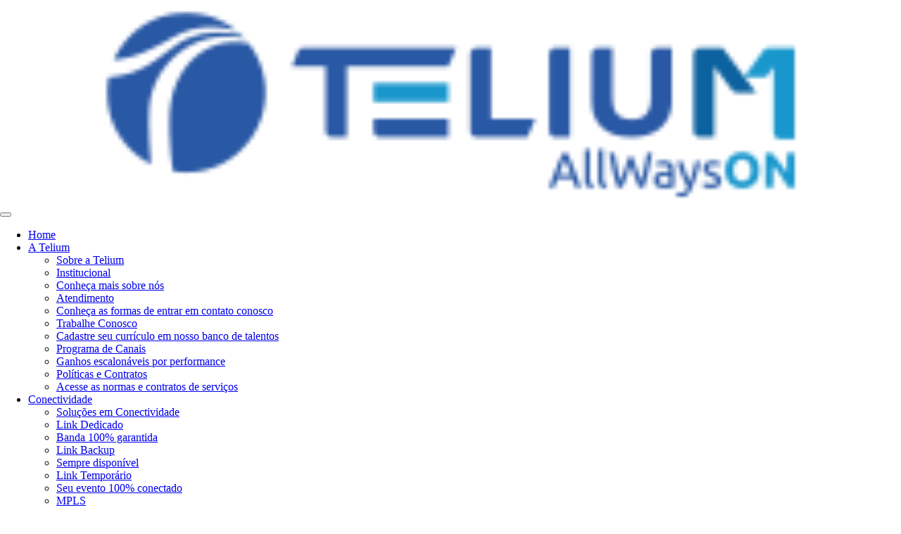

--- FILE ---
content_type: text/html; charset=UTF-8
request_url: https://portal.telium.com.br/blog
body_size: 10195
content:

<!DOCTYPE html>
<html lang="pt-br" class="no-js" amp><head>
    <!-- Google Tag Manager -->
    
    <!-- End Google Tag Manager -->

    <title>Telium Blog</title>
    <meta name="description" content="Confira em nosso blog e artigos sobre tendências, soluções de TI e Telecom - Telium Networks">
    
    <meta name="csrf-token" content="ihQrKY9dtdaIXDR2DCyLG50S4QlTVB2y63WR1gUZ">
    <meta name="author" content="Telium Networks">
    <!-- Open Graph -->
    <meta property="og:site_name" content="Telium Networks">
    <meta property="og:title" content="Telium Blog">
    <meta property="og:type" content="website">
    <meta property="og:url" content="https://portal.telium.com.br/blog">
    <meta property="og:image" content="https://portal.telium.com.br/images/logo.png">
    <meta property="og:description" content="Confira em nosso blog e artigos sobre tendências, soluções de TI e Telecom">

    <!-- Icons -->
    <meta name="msapplication-TileImage" content="https://portal.telium.com.br/ms-tile-icon.png">
    <meta name="msapplication-TileColor" content="#8cc641">
    <link rel="canonical" href="https://portal.telium.com.br/blog">
    <link rel="shortcut icon" href="https://portal.telium.com.br/images/favicon.ico">
    <link rel="apple-touch-icon-precomposed" href="https://portal.telium.com.br/images/favicon.png">

    <!-- Styles -->
    
    
    
    
    
    <!-- Custom CSS -->
    
    

    <!-- Google Analytics (gtag.js) -->
        
        
    
            
        
    
    
    <noscript>
<style amp-boilerplate>body{-webkit-animation:none;-moz-animation:none;-ms-animation:none;animation:none}</style>
</noscript>
<meta charset="utf-8">
<meta name="viewport" content="width=device-width,minimum-scale=1">
<script async src="https://cdn.ampproject.org/v0.js"></script>
<style amp-boilerplate>body{-webkit-animation:-amp-start 8s steps(1,end) 0s 1 normal both;-moz-animation:-amp-start 8s steps(1,end) 0s 1 normal both;-ms-animation:-amp-start 8s steps(1,end) 0s 1 normal both;animation:-amp-start 8s steps(1,end) 0s 1 normal both}@-webkit-keyframes -amp-start{from{visibility:hidden}to{visibility:visible}}@-moz-keyframes -amp-start{from{visibility:hidden}to{visibility:visible}}@-ms-keyframes -amp-start{from{visibility:hidden}to{visibility:visible}}@-o-keyframes -amp-start{from{visibility:hidden}to{visibility:visible}}@keyframes -amp-start{from{visibility:hidden}to{visibility:visible}}</style>
</head>


<body>
<!-- Google Tag Manager (noscript) -->
<noscript></noscript>
<!-- End Google Tag Manager (noscript) -->
<div class="off-canvas-content" data-off-canvas-content="">
    <div class="container">
        <div class="row">
            <div class="col-12">
                <div class="topmenu__img">
                    <a href="https://portal.telium.com.br">
                        <amp-img src="https://portal.telium.com.br/images/logo.png" alt="Telium Networks" title="Telium Networks" width="220" height="50" layout="responsive"></amp-img>
                    </a>
                </div>
            </div>
        </div>
    </div>

    <nav class="off-canvas navbar navbar-expand-lg navbar-dark bg-primary scrolled">

        <button class="navbar-toggler" type="button" data-toggle="collapse" data-target="#navbarSupportedContent" aria-controls="navbarSupportedContent" aria-expanded="false" aria-label="Toggle navigation">
            <span class="navbar-toggler-icon"></span>
        </button>

        <div class="collapse navbar-collapse" id="navbarSupportedContent">
            <div class="downmenu__img downmenu__img--hide"></div>
            <ul class="navbar-nav mr-auto" data-smooth-scroll="">
                <li class="menu-telium nav-item ">
        <a class="nav-link " href="/home">Home</a>
            </li>
    
    <li class="menu-telium nav-item  dropdown ">
        <a class="nav-link  dropdown-toggle " id="navbarDropdown" role="button" data-toggle="dropdown" aria-haspopup="true" aria-expanded="false" href="/a-telium/institucional">A Telium</a>
                                    <div class="dropdown-menu" aria-labelledby="navbarDropdown">
                    <div class="container">
                        <div class="row">
                            <div class="sublist__img">
                                
                                    
                                        
                                             
                                    
                                
                            </div>
                            <div class="sublist__items">
                                <ul class="nav flex-column">
                                    <li class="menu-telium nav-item ">
        <a class="nav-link " href="/#">Sobre a Telium</a>
            </li>
    
    <li class="menu-telium nav-item ">
        <a class="nav-link " href="/a-telium/institucional">Institucional</a>
            </li>
    
    <li class="menu-telium nav-item ">
        <a class="nav-link " href="/a-telium/institucional">Conheça mais sobre nós</a>
            </li>
    
    <li class="menu-telium nav-item ">
        <a class="nav-link " href="/contato">Atendimento</a>
            </li>
    
    <li class="menu-telium nav-item ">
        <a class="nav-link " href="/contato">Conheça as formas de entrar em contato conosco</a>
            </li>
    
    <li class="menu-telium nav-item ">
        <a class="nav-link " href="/a-telium/trabalhe-conosco">Trabalhe Conosco</a>
            </li>
    
    <li class="menu-telium nav-item ">
        <a class="nav-link " href="/a-telium/trabalhe-conosco">Cadastre seu currículo em nosso banco de talentos</a>
            </li>
    
    <li class="menu-telium nav-item ">
        <a class="nav-link " href="/programa-de-canais">Programa de Canais</a>
            </li>
    
    <li class="menu-telium nav-item ">
        <a class="nav-link " href="/programa-de-canais">Ganhos escalonáveis por performance</a>
            </li>
    
    <li class="menu-telium nav-item ">
        <a class="nav-link " href="/politicas">Políticas e Contratos</a>
            </li>
    
    <li class="menu-telium nav-item ">
        <a class="nav-link " href="/politicas">Acesse as normas e contratos de serviços</a>
            </li>
    
                                </ul>
                            </div>
                        </div>
                    </div>
                </div>
                        </li>
    
    <li class="menu-telium nav-item  dropdown ">
        <a class="nav-link  dropdown-toggle " id="navbarDropdown" role="button" data-toggle="dropdown" aria-haspopup="true" aria-expanded="false" href="/conectividade">Conectividade</a>
                                    <div class="dropdown-menu" aria-labelledby="navbarDropdown">
                    <div class="container">
                        <div class="row">
                            <div class="sublist__img">
                                
                                    
                                        
                                             
                                    
                                
                            </div>
                            <div class="sublist__items">
                                <ul class="nav flex-column">
                                    <li class="menu-telium nav-item ">
        <a class="nav-link " href="/#">Soluções em Conectividade</a>
            </li>
    
    <li class="menu-telium nav-item ">
        <a class="nav-link " href="/conectividade/link-dedicado">Link Dedicado</a>
            </li>
    
    <li class="menu-telium nav-item ">
        <a class="nav-link " href="/conectividade/link-dedicado">Banda 100% garantida</a>
            </li>
    
    <li class="menu-telium nav-item ">
        <a class="nav-link " href="/conectividade/link-backup">Link Backup</a>
            </li>
    
    <li class="menu-telium nav-item ">
        <a class="nav-link " href="/conectividade/link-backup">Sempre disponível</a>
            </li>
    
    <li class="menu-telium nav-item ">
        <a class="nav-link " href="/conectividade/link-para-eventos">Link Temporário</a>
            </li>
    
    <li class="menu-telium nav-item ">
        <a class="nav-link " href="/conectividade/link-para-eventos">Seu evento 100% conectado</a>
            </li>
    
    <li class="menu-telium nav-item ">
        <a class="nav-link " href="/conectividade/mpls">MPLS</a>
            </li>
    
    <li class="menu-telium nav-item ">
        <a class="nav-link " href="/conectividade/mpls">Conexão segura entre  matriz e filiais</a>
            </li>
    
    <li class="menu-telium nav-item ">
        <a class="nav-link " href="/conectividade/lan-2-lan">Lan-2-Lan</a>
            </li>
    
    <li class="menu-telium nav-item ">
        <a class="nav-link " href="/conectividade/lan-2-lan">Conectividade ponto a ponto </a>
            </li>
    
    <li class="menu-telium nav-item ">
        <a class="nav-link " href="/conectividade/cloud-connect">Cloud Connect</a>
            </li>
    
    <li class="menu-telium nav-item ">
        <a class="nav-link " href="/conectividade/cloud-connect">Interconexão em 1º lugar</a>
            </li>
    
    <li class="menu-telium nav-item ">
        <a class="nav-link " href="/conectividade/conteudo">Telium Conteúdo</a>
            </li>
    
    <li class="menu-telium nav-item ">
        <a class="nav-link " href="/conectividade/ixconteudo">Conectando aos maiores PTTs do Brasil</a>
            </li>
    
                                </ul>
                            </div>
                        </div>
                    </div>
                </div>
                        </li>
    
    <li class="menu-telium nav-item  dropdown ">
        <a class="nav-link  dropdown-toggle " id="navbarDropdown" role="button" data-toggle="dropdown" aria-haspopup="true" aria-expanded="false" href="/outsourcing">Outsourcing</a>
                                    <div class="dropdown-menu" aria-labelledby="navbarDropdown">
                    <div class="container">
                        <div class="row">
                            <div class="sublist__img">
                                
                                    
                                        
                                             
                                    
                                
                            </div>
                            <div class="sublist__items">
                                <ul class="nav flex-column">
                                    <li class="menu-telium nav-item ">
        <a class="nav-link " href="/#">Soluções em Outsourcing</a>
            </li>
    
    <li class="menu-telium nav-item ">
        <a class="nav-link " href="/outsourcing/colocation">Colocation</a>
            </li>
    
    <li class="menu-telium nav-item ">
        <a class="nav-link " href="/outsourcing/colocation">Ambiente seguro e controlado</a>
            </li>
    
    <li class="menu-telium nav-item ">
        <a class="nav-link " href="/outsourcing/cloud-services">Cloud Services</a>
            </li>
    
    <li class="menu-telium nav-item ">
        <a class="nav-link " href="/outsourcing/cloud-services">Seus dados na nuvem</a>
            </li>
    
    <li class="menu-telium nav-item ">
        <a class="nav-link " href="/outsourcing/aluguel-de-equipamentos">Aluguel de equipamentos</a>
            </li>
    
    <li class="menu-telium nav-item ">
        <a class="nav-link " href="/outsourcing/aluguel-de-equipamentos">Grande diversidade de equipamentos</a>
            </li>
    
    <li class="menu-telium nav-item ">
        <a class="nav-link " href="/outsourcing/servidor-dedicado">Servidor Dedicado</a>
            </li>
    
    <li class="menu-telium nav-item ">
        <a class="nav-link " href="/outsourcing/servidor-dedicado">Alta disponibilidade e performance</a>
            </li>
    
    <li class="menu-telium nav-item ">
        <a class="nav-link " href="/outsourcing/pabx-ip-e-telefonia">PABX-IP &amp; Telefonia</a>
            </li>
    
    <li class="menu-telium nav-item ">
        <a class="nav-link " href="/outsourcing/pabx-ip-e-telefonia">Sistema de telefonia completo</a>
            </li>
    
    <li class="menu-telium nav-item ">
        <a class="nav-link " href="/outsourcing/gerenciamento-de-infra">Gerenciamento de Infra</a>
            </li>
    
    <li class="menu-telium nav-item ">
        <a class="nav-link " href="/outsourcing/gerenciamento-de-infra">Tenha ao seu dispor um time especializado</a>
            </li>
    
    <li class="menu-telium nav-item ">
        <a class="nav-link " href="/outsourcing/hospedagem-de-site">Hospedagem de site</a>
            </li>
    
    <li class="menu-telium nav-item ">
        <a class="nav-link " href="/outsourcing/hospedagem-de-site">Ativação online, automatizada, fácil e rápida</a>
            </li>
    
    <li class="menu-telium nav-item ">
        <a class="nav-link " href="/outsourcing/e-mail-corporativo">E-mail Corporativo</a>
            </li>
    
    <li class="menu-telium nav-item ">
        <a class="nav-link " href="/outsourcing/e-mail-corporativo">Plataforma híbrida e flexível</a>
            </li>
    
                                </ul>
                            </div>
                        </div>
                    </div>
                </div>
                        </li>
    
    <li class="menu-telium nav-item  dropdown ">
        <a class="nav-link  dropdown-toggle " id="navbarDropdown" role="button" data-toggle="dropdown" aria-haspopup="true" aria-expanded="false" href="/seguranca">Segurança</a>
                                    <div class="dropdown-menu" aria-labelledby="navbarDropdown">
                    <div class="container">
                        <div class="row">
                            <div class="sublist__img">
                                
                                    
                                        
                                             
                                    
                                
                            </div>
                            <div class="sublist__items">
                                <ul class="nav flex-column">
                                    <li class="menu-telium nav-item ">
        <a class="nav-link " href="/#">Soluções em Segurança</a>
            </li>
    
    <li class="menu-telium nav-item ">
        <a class="nav-link " href="/seguranca/firewall">Firewall</a>
            </li>
    
    <li class="menu-telium nav-item ">
        <a class="nav-link " href="/seguranca/firewall">Proteção avançada</a>
            </li>
    
    <li class="menu-telium nav-item ">
        <a class="nav-link " href="/seguranca/anti-ddos">Anti-DDoS</a>
            </li>
    
    <li class="menu-telium nav-item ">
        <a class="nav-link " href="/seguranca/anti-ddos">Proteção contra ataques massivos</a>
            </li>
    
    <li class="menu-telium nav-item ">
        <a class="nav-link " href="https://telium.com.br/seguranca/tia">TIA</a>
            </li>
    
    <li class="menu-telium nav-item ">
        <a class="nav-link " href="https://telium.com.br/seguranca/tia">Serviço de Inteligência de Ameaças</a>
            </li>
    
    <li class="menu-telium nav-item ">
        <a class="nav-link " href="https://telium.com.br/seguranca/antivirus">Antivírus</a>
            </li>
    
    <li class="menu-telium nav-item ">
        <a class="nav-link " href="https://telium.com.br/seguranca/antivirus">Verificação contra ameaças</a>
            </li>
    
                                </ul>
                            </div>
                        </div>
                    </div>
                </div>
                        </li>
    
    <li class="menu-telium nav-item  dropdown ">
        <a class="nav-link  dropdown-toggle " id="navbarDropdown" role="button" data-toggle="dropdown" aria-haspopup="true" aria-expanded="false">Experiência</a>
                                    <div class="dropdown-menu" aria-labelledby="navbarDropdown">
                    <div class="container">
                        <div class="row">
                            <div class="sublist__img">
                                
                                    
                                        
                                             
                                    
                                
                            </div>
                            <div class="sublist__items">
                                <ul class="nav flex-column">
                                    <li class="menu-telium nav-item ">
        <a class="nav-link ">Experiências memoráveis</a>
            </li>
    
    <li class="menu-telium nav-item ">
        <a class="nav-link " href="https://experiencia.telium.com.br/">Camarote Telium</a>
            </li>
    
    <li class="menu-telium nav-item ">
        <a class="nav-link " href="https://experiencia.telium.com.br/">A melhor experiência</a>
            </li>
    
    <li class="menu-telium nav-item ">
        <a class="nav-link " href="https://conecta.telium.com.br/">Telium Conecta</a>
            </li>
    
    <li class="menu-telium nav-item ">
        <a class="nav-link " href="https://conecta.telium.com.br/">Programa de Fidelidade</a>
            </li>
    
    <li class="menu-telium nav-item ">
        <a class="nav-link " href="/responsabilidade-social">Responsabilidade Social</a>
            </li>
    
    <li class="menu-telium nav-item ">
        <a class="nav-link " href="/responsabilidade-social">Conheça nossas práticas sociais</a>
            </li>
    
    <li class="menu-telium nav-item ">
        <a class="nav-link " href="/responsabilidade-social/apoio-cultural">Apoio Cultural</a>
            </li>
    
    <li class="menu-telium nav-item ">
        <a class="nav-link " href="/responsabilidade-social/apoio-cultural">Ações de incentivo à cultura</a>
            </li>
    
                                </ul>
                            </div>
                        </div>
                    </div>
                </div>
                        </li>
    
    <li class="menu-telium nav-item ">
        <a class="nav-link " href="/blog">Blog</a>
            </li>
    
    <li class="menu-telium nav-item  dropdown ">
        <a class="nav-link  dropdown-toggle " id="navbarDropdown" role="button" data-toggle="dropdown" aria-haspopup="true" aria-expanded="false" href="/contato">Contato</a>
                                    <div class="dropdown-menu" aria-labelledby="navbarDropdown">
                    <div class="container">
                        <div class="row">
                            <div class="sublist__img">
                                
                                    
                                        
                                             
                                    
                                
                            </div>
                            <div class="sublist__items">
                                <ul class="nav flex-column">
                                    <li class="menu-telium nav-item ">
        <a class="nav-link ">Entre em contato conosco</a>
            </li>
    
    <li class="menu-telium nav-item ">
        <a class="nav-link " href="/contato?aba=atendimento-tecnico">Atendimento Técnico</a>
            </li>
    
    <li class="menu-telium nav-item ">
        <a class="nav-link " href="/contato?aba=atendimento-tecnico">Suporte Técnico e NOC</a>
            </li>
    
    <li class="menu-telium nav-item ">
        <a class="nav-link " href="https://gestao.telium.com.br/pAuth/login">Abra um Chamado</a>
            </li>
    
    <li class="menu-telium nav-item ">
        <a class="nav-link " href="https://gestao.telium.com.br/pAuth/login">Agilize seu atendimento, abra seu chamado.</a>
            </li>
    
    <li class="menu-telium nav-item ">
        <a class="nav-link " href="/contato?aba=ouvidoria">Ouvidoria</a>
            </li>
    
    <li class="menu-telium nav-item ">
        <a class="nav-link " href="/contato?aba=ouvidoria">Garantia da excelência na prestação de nossos serviços.</a>
            </li>
    
    <li class="menu-telium nav-item ">
        <a class="nav-link " href="/a-telium/trabalhe-conosco">Trabalhe Conosco</a>
            </li>
    
    <li class="menu-telium nav-item ">
        <a class="nav-link " href="/a-telium/trabalhe-conosco">Cadastre seu currículo em nosso banco de talentos</a>
            </li>
    
                                </ul>
                            </div>
                        </div>
                    </div>
                </div>
                        </li>
    

            </ul>

            <div class="main-menu">

                
            </div>

            <div class="main-menu">
                <div class="downmenu__cliente">
                    <ul>
                        <li>
                            <span>Área do cliente</span>
                            <ul>
                                <li>
                                    <span class="subItensMenu"> <a target="_blank" rel="nofollow" href="https://painel.telium.com.br">  Painel de Controle </a> </span>
                                </li>
                                <li>
                                    <span class="subItensMenu"> <a target="_blank" rel="nofollow" href="https://webmail.telium.com.br/login.php">Webmail</a> </span>
                                </li>
                            </ul>
                        </li>
                    </ul>

                </div>
            </div>
        </div>
    </nav>
</div>

<main class="main-content">
        <div class="page-block">
    <div class="bannerPadrao container-fluid bloco_banner bloco_banner--flex" id="banner">
        <div class="container">
            <div class="row">
                <div class="col-12">
                    <div class="bloco_banner_content">
                        <div class="banner_content_texto">

                            <div class="titleBannerPosition">
                                <h1> Blog de Tecnologia </h1>
                            </div>

                            <div class="bloco__linha d-none d-md-block">
                            </div>
                            <div class="bloco__linha d-md-none d-lg-none">
                            </div>

                            <div class="bloco_sub_titulo_padrao">
                                Os melhores conteúdos sobre<br> tecnologia e gestão de TI
                            </div>
                        </div>
                        <div class="banner_content_icone">
                        </div>
                    </div>
                </div>
            </div>
        </div>
    </div>
</div>

                <div class="grid-container grid-block-blogs-1">
    <div class="grid-x">
        <div class="cell">
            <ul class="menu grid-block-blogs-1-menu expanded">
    <li class="is-active ">
        <a href="https://portal.telium.com.br/blog?categoria=home"> <div id="alignMiddle">Home</div> </a>
    </li>
            <li class="">

            
            <a href="https://portal.telium.com.br/blog?categoria=produtos" data-toggle="menu-link-a-19">
                <div id="alignMiddle"> 
                    Produtos 
                </div>
            </a>
        </li>
            <li class="">

            
            <a href="https://portal.telium.com.br/blog?categoria=gestao-de-ti" data-toggle="menu-link-a-8">
                <div id="alignMiddle"> 
                    Gestão de TI 
                </div>
            </a>
        </li>
            <li class="">

            
            <a href="https://portal.telium.com.br/blog?categoria=gestao-de-processos" data-toggle="menu-link-a-7">
                <div id="alignMiddle"> 
                    Gestão de Processos 
                </div>
            </a>
        </li>
            <li class="">

            
            <a href="https://portal.telium.com.br/blog?categoria=governanca-de-ti" data-toggle="menu-link-a-6">
                <div id="alignMiddle"> 
                    Governança de TI 
                </div>
            </a>
        </li>
            <li class="">

            
            <a href="https://portal.telium.com.br/blog?categoria=infraestrutura-de-ti" data-toggle="menu-link-a-5">
                <div id="alignMiddle"> 
                    Infraestrutura de TI 
                </div>
            </a>
        </li>
            <li class="">

            
            <a href="https://portal.telium.com.br/blog?categoria=seguranca-da-informacao" data-toggle="menu-link-a-4">
                <div id="alignMiddle"> 
                    Segurança da Informação 
                </div>
            </a>
        </li>
    </ul>
        </div>
    </div>
    <div class="grid-x grid-margin-x">

        <div class="cell">
            <h3>Últimas notícias</h3>
        </div>

        <div class="cell large-8">
            
                
                <a href="https://portal.telium.com.br/blog/infraestrutura-digital-em-2026-o-que-as-empresas-precisam-rever-agora" class="block-image-text-img">
                    <div class="media-object">
                        <div class="media-object-section stack-for-small">
                            <div class="thumbnail">
                                                                    <amp-img alt="Infraestrutura Digital em 2026: O Que as Empresas Precisam Rever Agora" title="Infraestrutura Digital em 2026: O Que as Empresas Precisam Rever Agora" src="https://telium.com.br//storage/resized/blog_posts/January2026-250x240/TtGSPlDjka9uHRXZDbGT.jpg" width="250" height="240" layout="responsive"></amp-img>
                                                            </div>
                        </div>
                        <div class="media-object-section padding-right-1 align-self-middle">
                            
                                                            <h4>Infraestrutura Digital em 2026: O Que as Empresas Precisam Rever Agora</h4>
                            
                                                            <p class="time-ago">1 semana atrás </p>
                            
                                                            <p class="excerpt">O que precisa mudar na infraestrutura corporativa para começar 2026 preparado.</p>
                            
                        </div>
                    </div>
                </a>
            
                
                <a href="https://portal.telium.com.br/blog/conectividade-critica-quando-a-rede-passa-a-ser-parte-do-negocio" class="block-image-text-img">
                    <div class="media-object">
                        <div class="media-object-section stack-for-small">
                            <div class="thumbnail">
                                                                    <amp-img alt="Conectividade Crítica: Quando a Rede Passa a Ser Parte do Negócio" title="Conectividade Crítica: Quando a Rede Passa a Ser Parte do Negócio" src="https://telium.com.br//storage/resized/blog_posts/January2026-250x240/BkadTA6FQ0NinXj1EIOr.jpg" width="250" height="240" layout="responsive"></amp-img>
                                                            </div>
                        </div>
                        <div class="media-object-section padding-right-1 align-self-middle">
                            
                                                            <h4>Conectividade Crítica: Quando a Rede Passa a Ser Parte do Negócio</h4>
                            
                                                            <p class="time-ago">2 semanas atrás </p>
                            
                                                            <p class="excerpt">Por que, em 2026, a conectividade se torna parte direta da operação empresarial.</p>
                            
                        </div>
                    </div>
                </a>
            
                
                <a href="https://portal.telium.com.br/blog/nuvens-distribuidas-o-futuro-do-multicloud" class="block-image-text-img">
                    <div class="media-object">
                        <div class="media-object-section stack-for-small">
                            <div class="thumbnail">
                                                                    <amp-img alt="Nuvens Distribuídas: O Futuro do MultiCloud" title="Nuvens Distribuídas: O Futuro do MultiCloud" src="https://telium.com.br//storage/resized/blog_posts/December2025-250x240/5Dze3doX7xxHehV2TOsE.jpg" width="250" height="240" layout="responsive"></amp-img>
                                                            </div>
                        </div>
                        <div class="media-object-section padding-right-1 align-self-middle">
                            
                                                            <h4>Nuvens Distribuídas: O Futuro do MultiCloud</h4>
                            
                                                            <p class="time-ago">6 semanas atrás </p>
                            
                                                            <p class="excerpt">Como empresas estão migrando para ecossistemas multicloud realmente integrados.</p>
                            
                        </div>
                    </div>
                </a>
            
                
                <a href="https://portal.telium.com.br/blog/quantum-networking-a-nova-fronteira-da-seguranca-digital" class="block-image-text-img">
                    <div class="media-object">
                        <div class="media-object-section stack-for-small">
                            <div class="thumbnail">
                                                                    <amp-img alt="Quantum Networking: A Nova Fronteira da Segurança Digital" title="Quantum Networking: A Nova Fronteira da Segurança Digital" src="https://telium.com.br//storage/resized/blog_posts/December2025-250x240/NMvGEibIWjNJRBUZdaj1.jpg" width="250" height="240" layout="responsive"></amp-img>
                                                            </div>
                        </div>
                        <div class="media-object-section padding-right-1 align-self-middle">
                            
                                                            <h4>Quantum Networking: A Nova Fronteira da Segurança Digital</h4>
                            
                                                            <p class="time-ago">7 semanas atrás </p>
                            
                                                            <p class="excerpt">Como empresas podem se preparar agora para a era da segurança quântica.</p>
                            
                        </div>
                    </div>
                </a>
            
                
                <a href="https://portal.telium.com.br/blog/redes-autonomas-a-proxima-evolucao-da-infraestrutura-corporativa" class="block-image-text-img">
                    <div class="media-object">
                        <div class="media-object-section stack-for-small">
                            <div class="thumbnail">
                                                                    <amp-img alt="Redes Autônomas: A Próxima Evolução da Infraestrutura Corporativa" title="Redes Autônomas: A Próxima Evolução da Infraestrutura Corporativa" src="https://telium.com.br//storage/resized/blog_posts/November2025-250x240/2JEYMcbwBP1Ls6oU7hRG.jpg" width="250" height="240" layout="responsive"></amp-img>
                                                            </div>
                        </div>
                        <div class="media-object-section padding-right-1 align-self-middle">
                            
                                                            <h4>Redes Autônomas: A Próxima Evolução da Infraestrutura Corporativa</h4>
                            
                                                            <p class="time-ago">10 semanas atrás </p>
                            
                                                            <p class="excerpt">Como as redes autônomas estão redefinindo a infraestrutura corporativa com IA e automação inteligente.</p>
                            
                        </div>
                    </div>
                </a>
            
                
                <a href="https://portal.telium.com.br/blog/ia-generativa-nas-empresas-conectividade-de-alta-performance" class="block-image-text-img">
                    <div class="media-object">
                        <div class="media-object-section stack-for-small">
                            <div class="thumbnail">
                                                                    <amp-img alt="IA Generativa nas Empresas: Conectividade de Alta Performance" title="IA Generativa nas Empresas: Conectividade de Alta Performance" src="https://telium.com.br//storage/resized/blog_posts/November2025-250x240/v7FQ9NLp9PCh96Rg30mr.jpg" width="250" height="240" layout="responsive"></amp-img>
                                                            </div>
                        </div>
                        <div class="media-object-section padding-right-1 align-self-middle">
                            
                                                            <h4>IA Generativa nas Empresas: Conectividade de Alta Performance</h4>
                            
                                                            <p class="time-ago">11 semanas atrás </p>
                            
                                                            <p class="excerpt">Como redes de alta performance sustentam o avanço da IA generativa nas empresas.</p>
                            
                        </div>
                    </div>
                </a>
            
                
                <a href="https://portal.telium.com.br/blog/network-slicing-personalizando-o-5g-para-empresas" class="block-image-text-img">
                    <div class="media-object">
                        <div class="media-object-section stack-for-small">
                            <div class="thumbnail">
                                                                    <amp-img alt="Network Slicing: Personalizando o 5G para Empresas" title="Network Slicing: Personalizando o 5G para Empresas" src="https://telium.com.br//storage/resized/blog_posts/October2025-250x240/4zbE5JX7KQFamF3BfIZk.jpg" width="250" height="240" layout="responsive"></amp-img>
                                                            </div>
                        </div>
                        <div class="media-object-section padding-right-1 align-self-middle">
                            
                                                            <h4>Network Slicing: Personalizando o 5G para Empresas</h4>
                            
                                                            <p class="time-ago">13 semanas atrás </p>
                            
                                                            <p class="excerpt">Como o network slicing no 5G cria redes sob medida para empresas.</p>
                            
                        </div>
                    </div>
                </a>
            
        </div>
        <div class="cell large-4 show-for-large">
            <div class="grid-x grid-block-blogs-1-sidebar">

    <div class="cell">
        <div class="card">
            <div class="card-section">
                
            </div>
        </div>
    </div>
    <amp-img src="https://portal.telium.com.br/images/block-blogs-1/pattern.png" width="8" height="8" layout="responsive"></amp-img>
    <div class="cell">
        <div class="card blue">
            <div class="card-section">
                                    
            </div>
        </div>
    </div>


    

    

                <div class="cell">
            <div class="card blue">
                
                    
                
                <div class="card-image">
                    <div class="orbit" role="region" data-orbit="" data-options="animInFromLeft:fade-in; animInFromRight:fade-in; animOutToLeft:fade-out; animOutToRight:fade-out;">
                        <ul class="orbit-container">
                                                            <li class=" is-active  orbit-slide">
                                    <a href="/storage/rich-material/arquiteturas-hibridas-conectividade.jpeg" target="_blank">
                                        <figure class="orbit-figure">
                                            <amp-img class="orbit-image" src="https://telium.com.br//storage/resized/banners/May2019-500x500/M2mQTjZr8zKl7bR5PTea.gif" width="500" height="500" layout="responsive"></amp-img>
                                        </figure>
                                    </a>
                                </li>
                                                    </ul>
                    </div>
                </div>
            </div>
        </div>
        <div class="cell">
        <div class="card">
            <div class="card-section">
                <h4>Mais acessados</h4>
            </div>
            <div class="card-section">
                                    <a>
                        <div class="media-object">
                            <div class="media-object-section stack-for-small">
                                <div class="thumbnail">
                                                                            <amp-img src="https://telium.com.br//storage/resized/posts/September2018-100x100/XsiMoyzPgs21JdNiplYm.jpg" width="100" height="100" layout="responsive"></amp-img>
                                                                    </div>
                            </div>
                            <div class="media-object-section padding-right-1 align-self-middle">
                                                                    
                                    <a target="_blank" href="https://portal.telium.com.br/blog/confidencialidade-integridade-e-disponibilidade-os-tres-pilares-da-seguranca-da-informacao">
                                        <h4>Confidencialidade, integridade e disponibilid...</h4>
                                    </a>
                                
                                <p class="clicks">361392 visualizações</p>
                            </div>
                        </div>
                    </a>
                                    <a>
                        <div class="media-object">
                            <div class="media-object-section stack-for-small">
                                <div class="thumbnail">
                                                                            <amp-img src="https://telium.com.br//storage/resized/posts/September2018-100x100/0uGqjN9z2SfKztVXk5wS.jpeg" width="100" height="100" layout="responsive"></amp-img>
                                                                    </div>
                            </div>
                            <div class="media-object-section padding-right-1 align-self-middle">
                                                                    
                                    <a target="_blank" href="https://portal.telium.com.br/blog/entenda-tudo-sobre-o-uso-de-link-dedicado-para-a-sua-empresa">
                                        <h4>Entenda tudo sobre o uso de Link Dedicado par...</h4>
                                    </a>
                                
                                <p class="clicks">213058 visualizações</p>
                            </div>
                        </div>
                    </a>
                                    <a>
                        <div class="media-object">
                            <div class="media-object-section stack-for-small">
                                <div class="thumbnail">
                                                                            <amp-img src="https://telium.com.br//storage/resized/posts/March2019-100x100/amAVUBxNhrbHQIMPzCD5.jpg" width="100" height="100" layout="responsive"></amp-img>
                                                                    </div>
                            </div>
                            <div class="media-object-section padding-right-1 align-self-middle">
                                                                    
                                    <a target="_blank" href="https://portal.telium.com.br/blog/qual-a-importancia-de-um-firewall-em-sua-empresa">
                                        <h4>Qual a importância de um firewall em sua empr...</h4>
                                    </a>
                                
                                <p class="clicks">57938 visualizações</p>
                            </div>
                        </div>
                    </a>
                            </div>
        </div>
    </div>

</div>
        </div>
    </div>
    <div class="grid-x grid-margin-x">
        <div class="cell">
            <ul class="pagination">
        
                    <li class="disabled"><span>« Anterior</span></li>
        
        
                    
            
            
                                                                        <li class="current"><span>1</span></li>
                                                                                <li><a href="https://portal.telium.com.br/blog?&amp;page=2">2</a></li>
                                                                                <li><a href="https://portal.telium.com.br/blog?&amp;page=3">3</a></li>
                                                                                <li><a href="https://portal.telium.com.br/blog?&amp;page=4">4</a></li>
                                                                                <li><a href="https://portal.telium.com.br/blog?&amp;page=5">5</a></li>
                                                                                <li><a href="https://portal.telium.com.br/blog?&amp;page=6">6</a></li>
                                                                                <li><a href="https://portal.telium.com.br/blog?&amp;page=7">7</a></li>
                                                                                <li><a href="https://portal.telium.com.br/blog?&amp;page=8">8</a></li>
                                                                    
                            <li class="disabled"><span>...</span></li>
            
            
                                
            
            
                                                                        <li><a href="https://portal.telium.com.br/blog?&amp;page=64">64</a></li>
                                                                                <li><a href="https://portal.telium.com.br/blog?&amp;page=65">65</a></li>
                                                        
        
                    <li><a href="https://portal.telium.com.br/blog?&amp;page=2" rel="next">Próximo »</a></li>
            </ul>

        </div>
    </div>

</div>
                <div class="page-block">
    <div class="vspace-2"></div>
    <div class="container bloco__no-padding padding--texto">
        <div class="titulo-texto">
            <div class="container">
                <div class="row">
                    <div class="col-12 col-12 col-md-5 flex__content">
                        <div class="bloco__conteudo-texto">
                            <div class="bloco__titulo">
                                Eventos
                                <div class="bloco__linha">
                                </div>
                            </div>
                            <div class="bloco__texto">
                                
                            </div>
                        </div>
                    </div>
                </div>
            </div>
        </div>
    </div>
</div>                <div class="grid-container fluid">
    <div class="grid-container">
        <div class="vspace-2"></div>
        <div class="grid-x grid-margin-x small-up-1 medium-up-2 large-up-3">
                            <div class="cell">
                    <div>
                        <amp-img data-fancybox="gallery-26" alt="Telium SecDay 2024" title="Telium SecDay 2024" src="https://telium.com.br//storage/resized/eventos/January2025-800x500/RcF8GnTE8pAVTxWbxyk1.jpg" data-width="800" data-height="540" width="800" height="500" layout="responsive"></amp-img>
                                <amp-img data-fancybox="gallery-26" alt="Telium SecDay 2024" title="Telium SecDay 2024" src="https://telium.com.br//storage/resized/eventos/January2025-800x500/w9yAkwDlwVNCFC9D3xKg.jpg" data-width="800" data-height="540" width="800" height="500" layout="responsive"></amp-img>
                                <amp-img data-fancybox="gallery-26" alt="Telium SecDay 2024" title="Telium SecDay 2024" src="https://telium.com.br//storage/resized/eventos/January2025-800x500/0noMimekgqAct0AkkC2R.jpg" data-width="800" data-height="540" width="800" height="500" layout="responsive"></amp-img>
                                <amp-img data-fancybox="gallery-26" alt="Telium SecDay 2024" title="Telium SecDay 2024" src="https://telium.com.br//storage/resized/eventos/January2025-800x500/gefvq1phFGc68YrG5PyQ.jpg" data-width="800" data-height="540" width="800" height="500" layout="responsive"></amp-img>
                                <amp-img data-fancybox="gallery-26" alt="Telium SecDay 2024" title="Telium SecDay 2024" src="https://telium.com.br//storage/resized/eventos/January2025-800x500/uOrVWKvv6iM302sWi1CS.jpg" data-width="800" data-height="540" width="800" height="500" layout="responsive"></amp-img>
            </div>

<div class="event-single-block" data-open-fancybox="gallery-26">
    <div class="thumbnail">
        <amp-img alt="Telium SecDay 2024" title="Telium SecDay 2024" src="https://telium.com.br//storage/resized/eventos/January2025-359x250/uOrVWKvv6iM302sWi1CS.jpg" width="359" height="250" layout="responsive"></amp-img>
    </div>
    <div class="event-single-block-hover">
        <h3>Clique e confira as fotos do evento Telium SecDay 2024</h3>
        <p>04/11/2024 - MIS</p>
    </div>
</div>
                </div>
                            <div class="cell">
                    <div>
                        <amp-img data-fancybox="gallery-25" alt="Abrint 2024" title="Abrint 2024" src="https://telium.com.br//storage/resized/eventos/January2025-800x500/kX7turYZFFjm7VS5cQ1r.jpg" data-width="800" data-height="540" width="800" height="500" layout="responsive"></amp-img>
                                <amp-img data-fancybox="gallery-25" alt="Abrint 2024" title="Abrint 2024" src="https://telium.com.br//storage/resized/eventos/January2025-800x500/CaTJFHYk8SnNM6JsOYKQ.jpg" data-width="800" data-height="540" width="800" height="500" layout="responsive"></amp-img>
                                <amp-img data-fancybox="gallery-25" alt="Abrint 2024" title="Abrint 2024" src="https://telium.com.br//storage/resized/eventos/January2025-800x500/XYyzTjru0TYjNtJmaBjD.jpg" data-width="800" data-height="540" width="800" height="500" layout="responsive"></amp-img>
                                <amp-img data-fancybox="gallery-25" alt="Abrint 2024" title="Abrint 2024" src="https://telium.com.br//storage/resized/eventos/January2025-800x500/9DIfGNEjAyfmRGXSCSIl.jpg" data-width="800" data-height="540" width="800" height="500" layout="responsive"></amp-img>
                                <amp-img data-fancybox="gallery-25" alt="Abrint 2024" title="Abrint 2024" src="https://telium.com.br//storage/resized/eventos/January2025-800x500/4TLyPyZXxrkIDCNzU3jq.jpg" data-width="800" data-height="540" width="800" height="500" layout="responsive"></amp-img>
                                <amp-img data-fancybox="gallery-25" alt="Abrint 2024" title="Abrint 2024" src="https://telium.com.br//storage/resized/eventos/January2025-800x500/eZwM8MQkTTrFsTim78b1.jpg" data-width="800" data-height="540" width="800" height="500" layout="responsive"></amp-img>
            </div>

<div class="event-single-block" data-open-fancybox="gallery-25">
    <div class="thumbnail">
        <amp-img alt="Abrint 2024" title="Abrint 2024" src="https://telium.com.br//storage/resized/eventos/January2025-359x250/eZwM8MQkTTrFsTim78b1.jpg" width="359" height="250" layout="responsive"></amp-img>
    </div>
    <div class="event-single-block-hover">
        <h3>Clique e confira as fotos do evento Abrint 2024</h3>
        <p>12/06/2024 - Transamérica Expo</p>
    </div>
</div>
                </div>
                            <div class="cell">
                    <div>
                        <amp-img data-fancybox="gallery-24" alt="Telium Mindset Summit 2024" title="Telium Mindset Summit 2024" src="https://telium.com.br//storage/resized/eventos/April2024-800x500/VFZCLI07q5XV7lIohYvx.jpg" data-width="800" data-height="540" width="800" height="500" layout="responsive"></amp-img>
                                <amp-img data-fancybox="gallery-24" alt="Telium Mindset Summit 2024" title="Telium Mindset Summit 2024" src="https://telium.com.br//storage/resized/eventos/April2024-800x500/Qd0q1lrQlJC3Qcezq3Hm.jpg" data-width="800" data-height="540" width="800" height="500" layout="responsive"></amp-img>
                                <amp-img data-fancybox="gallery-24" alt="Telium Mindset Summit 2024" title="Telium Mindset Summit 2024" src="https://telium.com.br//storage/resized/eventos/April2024-800x500/ie3d618x7zir8y3QxW2Y.jpg" data-width="800" data-height="540" width="800" height="500" layout="responsive"></amp-img>
                                <amp-img data-fancybox="gallery-24" alt="Telium Mindset Summit 2024" title="Telium Mindset Summit 2024" src="https://telium.com.br//storage/resized/eventos/April2024-800x500/YWeunmoWmmbqNvhteKC8.jpg" data-width="800" data-height="540" width="800" height="500" layout="responsive"></amp-img>
                                <amp-img data-fancybox="gallery-24" alt="Telium Mindset Summit 2024" title="Telium Mindset Summit 2024" src="https://telium.com.br//storage/resized/eventos/April2024-800x500/0tcY0mRaW4vBYNoEMupp.jpg" data-width="800" data-height="540" width="800" height="500" layout="responsive"></amp-img>
                                <amp-img data-fancybox="gallery-24" alt="Telium Mindset Summit 2024" title="Telium Mindset Summit 2024" src="https://telium.com.br//storage/resized/eventos/April2024-800x500/MDmZ8uMLDSSA0karpRsG.jpg" data-width="800" data-height="540" width="800" height="500" layout="responsive"></amp-img>
            </div>

<div class="event-single-block" data-open-fancybox="gallery-24">
    <div class="thumbnail">
        <amp-img alt="Telium Mindset Summit 2024" title="Telium Mindset Summit 2024" src="https://telium.com.br//storage/resized/eventos/April2024-359x250/MDmZ8uMLDSSA0karpRsG.jpg" width="359" height="250" layout="responsive"></amp-img>
    </div>
    <div class="event-single-block-hover">
        <h3>Clique e confira as fotos do evento Telium Mindset Summit 2024</h3>
        <p>25/03/2024 - Atibaia - SP</p>
    </div>
</div>
                </div>
                    </div>
    </div>
    <div class="grid-container">
                <div class="vspace-2"></div>
    </div>
</div>
    
</main>

<center>
    <div class="fixed-bottom p-4">
        <div class="toast bg-dark text-white" role="alert" data-autohide="false">
            <div class="toast-body p-2 d-flex flex-column">
                <div class="col-md-12">
                    
                    <div class="row">
                        <div class="col-md-9">
                            <p class="text-center">
                                Este site utiliza cookies e scripts externos para melhorar sua experiência. <a target="_blank" href="https://www.telium.com.br/storage/politicas/Politica-de-privacidade-da-Telium.pdf"> Mais informações</a>
                            </p>
                        </div>
        
                        <div class="col-md-3">
                            <button type="button" class="btn btn-sm btn-outline-light mr-3" id="btnDeny">
                                Eu recuso
                            </button>
                            <button type="button" class="btn btn-sm btn-success" id="btnAccept">
                                Eu aceito
                            </button>
                        </div>
                    </div>

                </div>
            </div>
        </div>
    </div>
</center><footer class="bottom-footer">
    <div class="container-fluid">
        <div class="row">
            <div class="col-12 footer__mapa">
                <div class="container">
                    <div class="row">
                        <div class="col-12">
                            <div class="footer__mapa-titulo">
                                <div class="footer__mapa-content">
                                    <div class="footer__mapa-titulo--mais">
                                        <amp-img src="https://portal.telium.com.br/images/capturar_plus.png" alt width="21" height="21" layout="responsive"></amp-img>
                                    </div>
                                    <div class="footer__mapa-titulo--menos">
                                        <amp-img src="https://portal.telium.com.br/images/menos.png" alt width="21" height="21" layout="responsive"></amp-img>
                                    </div>
                                    Mapa do site
                                </div>
                            </div>
                        </div>
                    </div>
                </div>
            </div>
        </div>
        
        
        
        
        
        
        
        



        

    </div> <!-- /.container -->
    <div class="mapa-site">
        <div class="container">
            <div class="row">
                <div class="col-12">
                    <ul class="flex__content flex__content--footer" data-smooth-scroll="">
                        <div class=""></div>
    <li class="list__items">
        <a href="/home">Home</a>
            </li>
    
    
    <div class=""></div>
    <li class="list__items">
        <a>A Telium</a>
                                    <div class="sublist__items">
                    <ul class="nav flex-column flex-column--footer">
                        <li class="menu-telium nav-item ">
        <a class="nav-link " href="/a-telium/institucional">Institucional</a>
            </li>
    
    <li class="menu-telium nav-item ">
        <a class="nav-link " href="/contato">Atendimento</a>
            </li>
    
    <li class="menu-telium nav-item ">
        <a class="nav-link " href="/a-telium/trabalhe-conosco">Trabalhe Conosco</a>
            </li>
    
                    </ul>
                </div>
                        </li>
    
    
    <div class=""></div>
    <li class="list__items">
        <a href="/conectividade">Conectividade</a>
                                    <div class="sublist__items">
                    <ul class="nav flex-column flex-column--footer">
                        <li class="menu-telium nav-item ">
        <a class="nav-link " href="/conectividade/link-dedicado">Link Dedicado</a>
            </li>
    
    <li class="menu-telium nav-item ">
        <a class="nav-link " href="/conectividade/link-backup">Link Backup</a>
            </li>
    
    <li class="menu-telium nav-item ">
        <a class="nav-link " href="/conectividade/link-para-eventos">Link Temporário</a>
            </li>
    
    <li class="menu-telium nav-item ">
        <a class="nav-link " href="/conectividade/mpls">MPLS</a>
            </li>
    
    <li class="menu-telium nav-item ">
        <a class="nav-link " href="/conectividade/lan-2-lan">Lan-2-Lan</a>
            </li>
    
    <li class="menu-telium nav-item ">
        <a class="nav-link " href="/conectividade/cloud-connect">Cloud Connect</a>
            </li>
    
    <li class="menu-telium nav-item ">
        <a class="nav-link " href="/conectividade/ixconteudo">Telium IX Conteúdo</a>
            </li>
    
                    </ul>
                </div>
                        </li>
    
    
    <div class=""></div>
    <li class="list__items">
        <a href="/outsourcing">Outsourcing</a>
                                    <div class="sublist__items">
                    <ul class="nav flex-column flex-column--footer">
                        <li class="menu-telium nav-item ">
        <a class="nav-link " href="/outsourcing/colocation">Colocation</a>
            </li>
    
    <li class="menu-telium nav-item ">
        <a class="nav-link " href="/outsourcing/cloud-services">Cloud Services</a>
            </li>
    
    <li class="menu-telium nav-item ">
        <a class="nav-link " href="/outsourcing/backup">Backup</a>
            </li>
    
    <li class="menu-telium nav-item ">
        <a class="nav-link " href="/outsourcing/aluguel-de-equipamentos">Aluguel de Equipamentos</a>
            </li>
    
    <li class="menu-telium nav-item ">
        <a class="nav-link " href="/outsourcing/servidor-dedicado">Servidor Dedicado</a>
            </li>
    
    <li class="menu-telium nav-item ">
        <a class="nav-link " href="/outsourcing/pabx-ip-e-telefonia">PABX-IP &amp; Telefonia</a>
            </li>
    
    <li class="menu-telium nav-item ">
        <a class="nav-link " href="/outsourcing/gerenciamento-de-infra">Gerenciamento de Infra</a>
            </li>
    
    <li class="menu-telium nav-item ">
        <a class="nav-link " href="/outsourcing/hospedagem-de-site">Hospedagem de sites</a>
            </li>
    
    <li class="menu-telium nav-item ">
        <a class="nav-link " href="/outsourcing/e-mail-marketing">E-mail Marketing</a>
            </li>
    
                    </ul>
                </div>
                        </li>
    
    
    <div class=""></div>
    <li class="list__items">
        <a href="/seguranca">Segurança</a>
                                    <div class="sublist__items">
                    <ul class="nav flex-column flex-column--footer">
                        <li class="menu-telium nav-item ">
        <a class="nav-link " href="/seguranca/firewall">Firewall</a>
            </li>
    
    <li class="menu-telium nav-item ">
        <a class="nav-link " href="/seguranca/anti-ddos">Anti-DDoS</a>
            </li>
    
                    </ul>
                </div>
                        </li>
    
    
    <div class=""></div>
    <li class="list__items">
        <a href="https://experiencia.telium.com.br/">Experiência</a>
            </li>
    
    
    <div class=""></div>
    <li class="list__items">
        <a href="/blog">Blog</a>
            </li>
    
    
    <div class=""></div>
    <li class="list__items">
        <a href="/contato">Contato</a>
                                    <div class="sublist__items">
                    <ul class="nav flex-column flex-column--footer">
                        <li class="menu-telium nav-item ">
        <a class="nav-link " href="/contato?aba=atendimento-tecnico">Suporte Técnico</a>
            </li>
    
    <li class="menu-telium nav-item ">
        <a class="nav-link " href="/contato?aba=atendimento-tecnico">Vendas</a>
            </li>
    
    <li class="menu-telium nav-item ">
        <a class="nav-link " href="https://gestao.telium.com.br/pAuth/login">Abra um Chamado</a>
            </li>
    
    <li class="menu-telium nav-item ">
        <a class="nav-link " href="/contato?aba=ouvidoria">Ouvidoria</a>
            </li>
    
    <li class="menu-telium nav-item ">
        <a class="nav-link " href="/politicas">Políticas e Contratos</a>
            </li>
    
                    </ul>
                </div>
                        </li>
    

                    </ul>
                </div>
            </div>
        </div>
    </div>
    <div class="container">
        <div class="row footer__content">
            <div class="col-12 col-md-6 footer__flex--column">
                <div class="footer__content--img">
                    <div class="footer__img">
                        <a href="https://portal.telium.com.br">
                            <amp-img src="https://portal.telium.com.br/images/footer-logo.png" alt="Telium Networks" title="Telium Networks" width="220" height="50" layout="responsive"></amp-img>
                        </a>
                    </div>
                    <div class="flex__content">
                        <div class="facebook__img">
                            <a href="https://www.facebook.com/telium/" target="_blank">
                                <amp-img src="https://portal.telium.com.br/images/capturar-fb.png" alt="Telium Networks" title="Telium Networks" width="209" height="209" layout="responsive"></amp-img>
                            </a>
                        </div>
                        <div class="linkedin__img">
                            <a href="https://pt.linkedin.com/company/telium-networks" target="_blank">
                                <amp-img src="https://portal.telium.com.br/images/capturar-in.png" alt="Telium Networks" title="Telium Networks" width="211" height="211" layout="responsive"></amp-img>
                            </a>
                        </div>
                        <div class="youtube__img">
                            <a href="https://www.youtube.com/user/TeliumNetworks" target="_blank">
                                <amp-img src="https://portal.telium.com.br/images/capturar-yt.png" alt="Telium Networks" title="Telium Networks" width="281" height="199" layout="responsive"></amp-img>
                            </a>
                        </div>
                        <div class="facebook__img">
                            <a href="https://www.instagram.com/teliumnetworks" target="_blank">
                                <amp-img src="https://portal.telium.com.br/images/capturar-inst.png" alt="Telium Networks" title="Telium Networks" width="900" height="900" layout="responsive"></amp-img>
                            </a>
                        </div>
                        <div class="facebook__img">
                            <a href="https://api.whatsapp.com/send?phone=5511945443544" target="_blank">
                                <amp-img src="https://portal.telium.com.br/images/capturar-whats.png" alt="Telium Networks" title="Telium Networks" width="501" height="501" layout="responsive"></amp-img>
                            </a>
                        </div>
                    </div>
                </div>

                
                    
                
            </div>
            <div class="col-12 col-md-2 footer__linha">
                <div class="footer__titulo">
                    Unidades
                </div>
                <div class="footer__texto">
                    <span>SP</span> 11 4003.5800<br>
                    <span>RJ</span> 21 3032.9940<br>
                    <span>RS</span> 51 3387.3700
                </div>
            </div>
            <div class="col-12 col-md-2 footer__linha footer__linha--2">
                <div class="footer__titulo">
                    Atendimento
                </div>
                <div class="footer__texto">
                    <a href="/contato?aba=atendimento-tecnico">Atendimento Técnico</a><br>
                    <a href="/contato">Vendas</a><br>
                    <a href="https://gestao.telium.com.br/pAuth/login" target="_blank">Abra um Chamado</a><br>
                    <a href="/contato?aba=ouvidoria">Ouvidoria</a><br>
                    <a href="https://portal.telium.com.br/politicas">Políticas e Contratos</a>
                </div>
            </div>
            <div class="col-12 col-md-2 footer__linha footer__linha--3">
                <div class="footer__titulo">
                    Produtos
                </div>
                <div class="footer__texto">
                    <a href="/conectividade">Conectividade</a><br>
                    <a href="/outsourcing">Outsourcing</a><br>
                    <a href="/seguranca">Segurança</a><br>
                    <a href="/responsabilidade-social">Responsabilidade Social</a><br>
                </div>
            </div>
        </div>
    </div>


</footer>


 


















<!--Start of Octadesk Chat Script-->

<!--End of Octadesk Chat Script-->

<!--Start of RD Station Chat Script-->

<!--End of RD Station Chat Script-->
</body>

 
	     


</html>
